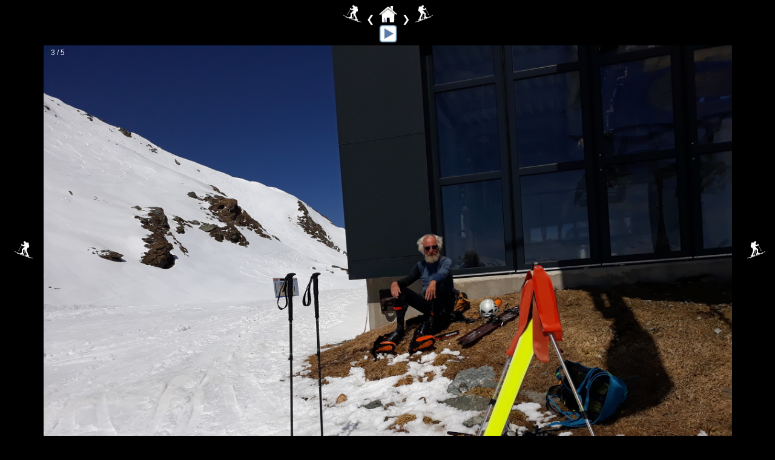

--- FILE ---
content_type: text/html; charset=UTF-8
request_url: https://razmere.e-gora.si/PrikaziSlike.php?width=1280&height=720&Sl=15198_&Stev=3&Pause=1&n=5
body_size: 3574
content:

<!DOCTYPE HTML>
<html><head><title>Ogled slik</title>
<META HTTP-EQUIV="Content-Type" CONTENT="text/html; charset=utf-8">
<link rev="made" href="mailto:france@turni-klub-gora.si">
<BASE HREF="https://razmere.e-gora.si/"> 
<META NAME="Author" CONTENT="France Sevsek"> 
<META HTTP-EQUIV="refresh" CONTENT="360000; URL=https://razmere.e-gora.si/PrikaziSlike.php?Sl=15198_&Stev=4&Pause=1&n=5">

<style>
body {
   font-family: Arial, Helvetica, sans-serif;
   text-decoration: none;
}
a:link {
    text-decoration: none;
}
a:visited {
    text-decoration: none;
}
a:hover {
 background-color: rgba(0, 0, 0, 0.8);
 text-decoration: none;
}
a:active {
    text-decoration: none;
}
/* Next & previous buttons */
.prev,
.next {
  cursor: pointer;
  position: absolute;
  top: 0;
  width: auto;
  padding: 16px;
  margin-top: -50px;
  color: white;
  font-weight: bold;
  font-size: 20px;
  transition: 0.6s ease;
  border-radius: 0 3px 3px 0;
  user-select: none;
  -webkit-user-select: none;
   text-decoration: none;
}
.prev1,
.next1 {
  cursor: pointer;
  position: absolute;
  top: 60%;
  width: auto;
  padding: 16px;
  margin-top: -50px;
  color: white;
  font-weight: bold;
  font-size: 20px;
  transition: 0.6s ease;
  border-radius: 0 3px 3px 0;
  user-select: none;
  -webkit-user-select: none;
   text-decoration: none;
}/* Position the "next button" to the right */
.next,
.next1{
  right: 0;
  border-radius: 3px 0 0 3px;
}

/* On hover, add a black background color with a little bit see-through */
.prev:hover,
.next:hover,
.prev1:hover,
.next1:hover{
 background-color: rgba(0, 0, 0, 0.8);
}
/* Number text (1/3 etc) */
.numbertext {
  color: #f2f2f2;
  font-size: 12px;
  padding: 8px 12px;
  position: absolute;
  top: 10%;
}
</style>
</head>


<body bgcolor="black">

<font color="white">
<table border="0" align="center" cellpadding="0" cellspacing="0"  width="100%">
<tr> 
     <td  width="5%"></td> 
     <td  width="90%"> <center> 
      <a href="PrikaziSlike.php?Sl=15198_&Stev=2&n=5&Pause=1" > 
      	 <IMG SRC="symb/smucar5-bel.gif" width="30" border="0" title="Nazaj">&nbsp;&nbsp;<font color="white">&#10094;</font>&nbsp;</a> 
      <a href="RazmereVsebina.php?Obv=15198_" target="_top" > <IMG SRC="symb/home-icon-2_bel.gif" width="30" border="0" title="Domov"></a>
      <a href="PrikaziSlike.php?Sl=15198_&Stev=4&n=5&Ozn=ObvRazmere&Pause=1" >
      	 &nbsp;<font color="white">&#10095; </font>&nbsp;<IMG SRC="symb/smucar4-bel.gif" width="30" border="0" title="Naprej"></a>
   </center></td>  
 </tr>
 <tr>    
      <td  width="5%"></td> 
      <td  width="90%">
    	  <center>
	  <a href="PrikaziSlike.php?Sl=15198_&Stev=3&Pause=0&n=5"><IMG SRC="symb/Play.gif" width="30" border="0" title="Predvajaj"></a>	  </center>
    </td> 
 </tr>
 <tr>    
      <td  width="5%"></td> 
      <td  width="90%">
    	     </td> 
 </tr>
 <tr>    
    <td  width="5%">
       <div class="prev1">
    	 <a href="PrikaziSlike.php?Sl=15198_&Stev=2&n=5&Pause=1" > 
      	 <IMG SRC="symb/smucar5-bel.gif" width="30" border="0" title="Nazaj">
	 	 </a> 
       </div>
        
 
    </td> 
    <td  width="90%">
    	 <center><IMG SRC="SlikeWWW/ObvRazmere15198_3.jpg?MT=626d8836" alt="" border="0"  width="100%" ></center>
	 
<div class="numbertext">3 / 5</div>
  
    </td> 
    <td  width="5%">
       <div class="next1">
    	 <a href="PrikaziSlike.php?Sl=15198_&Stev=4&n=5&Ozn=ObvRazmere&Pause=1" >
      	 <IMG SRC="symb/smucar4-bel.gif" width="30" border="0" title="Naprej">
	 	 </a>
      </div>
    </td> 
 </tr>
</table>
</font>


 
 
</body></html>
